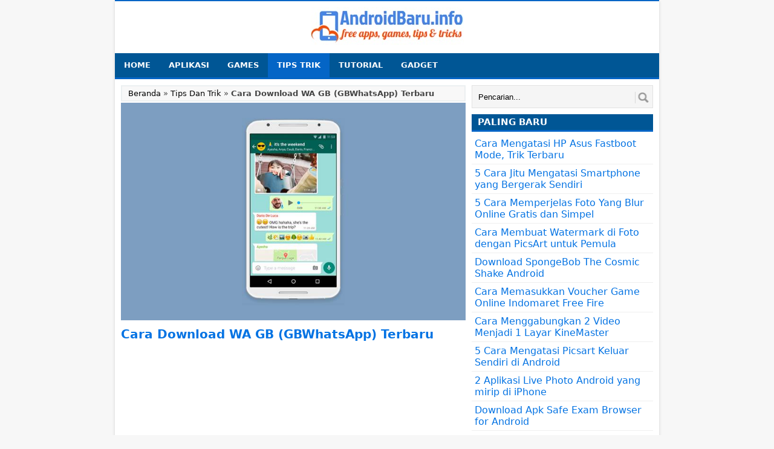

--- FILE ---
content_type: text/html; charset=utf-8
request_url: https://www.google.com/recaptcha/api2/aframe
body_size: 266
content:
<!DOCTYPE HTML><html><head><meta http-equiv="content-type" content="text/html; charset=UTF-8"></head><body><script nonce="UxYitgFhSV8IRNmfItTO_w">/** Anti-fraud and anti-abuse applications only. See google.com/recaptcha */ try{var clients={'sodar':'https://pagead2.googlesyndication.com/pagead/sodar?'};window.addEventListener("message",function(a){try{if(a.source===window.parent){var b=JSON.parse(a.data);var c=clients[b['id']];if(c){var d=document.createElement('img');d.src=c+b['params']+'&rc='+(localStorage.getItem("rc::a")?sessionStorage.getItem("rc::b"):"");window.document.body.appendChild(d);sessionStorage.setItem("rc::e",parseInt(sessionStorage.getItem("rc::e")||0)+1);localStorage.setItem("rc::h",'1768422218255');}}}catch(b){}});window.parent.postMessage("_grecaptcha_ready", "*");}catch(b){}</script></body></html>